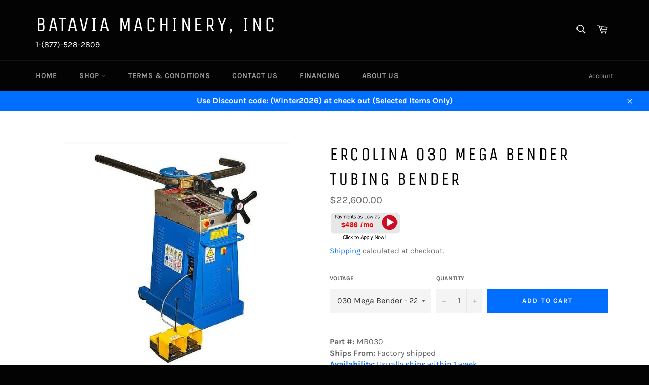

--- FILE ---
content_type: image/svg+xml
request_url: https://integration.financepartners.com/images/btn_101/btn_101_flat_red.svg
body_size: 11355
content:
<svg id="Layer_1" data-name="Layer 1" xmlns="http://www.w3.org/2000/svg" viewBox="0 0 84.11 42"><defs><style>.cls-1{fill:#e6e7e8;}.cls-2{fill:#cb0e25;}.cls-3{fill:#fff;}.cls-4{isolation:isolate;}.cls-5{fill:#1f221d;}</style></defs><title>btn_101</title><path class="cls-1" d="M79.13,33.24h-74a4,4,0,0,1-4-4v-16a4,4,0,0,1,4-4h74a4,4,0,0,1,4,4v16A4,4,0,0,1,79.13,33.24Z"/><circle class="cls-2" cx="71.18" cy="20.62" r="8.96"/><polygon class="cls-3" points="76.52 20.42 68.52 15.59 68.52 25.26 76.52 20.42"/><g class="cls-4"><path class="cls-5" d="M9.17,12.76a1.32,1.32,0,0,1-.1.53,1.18,1.18,0,0,1-.28.44,1.32,1.32,0,0,1-.53.33,2.11,2.11,0,0,1-.77.12H7V15.8H6.42V11.44h1.1a2.62,2.62,0,0,1,.66.07,1.48,1.48,0,0,1,.48.2,1.42,1.42,0,0,1,.38.43A1.29,1.29,0,0,1,9.17,12.76Zm-.6,0a.93.93,0,0,0-.08-.39.67.67,0,0,0-.23-.27A.83.83,0,0,0,7.94,12a2.07,2.07,0,0,0-.46,0H7v1.74h.4a2.75,2.75,0,0,0,.56,0,.72.72,0,0,0,.36-.21.77.77,0,0,0,.19-.29A1,1,0,0,0,8.57,12.77Z"/><path class="cls-5" d="M11.37,15.46l-.18.13-.21.15a1.31,1.31,0,0,1-.29.11,1.29,1.29,0,0,1-.38,0,1,1,0,0,1-.38-.07.87.87,0,0,1-.32-.22.93.93,0,0,1-.21-.33,1,1,0,0,1-.08-.42,1.15,1.15,0,0,1,.14-.57,1,1,0,0,1,.46-.38,2,2,0,0,1,.65-.18l.8-.07v-.11a.91.91,0,0,0,0-.31.42.42,0,0,0-.17-.18.61.61,0,0,0-.26-.09l-.31,0a2,2,0,0,0-.45.06,2.5,2.5,0,0,0-.51.16h0V12.6l.44-.1a3.64,3.64,0,0,1,.56-.05,2.94,2.94,0,0,1,.57.05,1.09,1.09,0,0,1,.42.2.73.73,0,0,1,.26.34,1.4,1.4,0,0,1,.09.53V15.8h-.55Zm0-.46v-.91l-.49.05a3.85,3.85,0,0,0-.49.08,1.07,1.07,0,0,0-.36.21.49.49,0,0,0-.14.39.54.54,0,0,0,.15.42.66.66,0,0,0,.47.15.94.94,0,0,0,.47-.12A1.7,1.7,0,0,0,11.37,15Z"/><path class="cls-5" d="M15.23,12.53,13.47,17h-.59l.58-1.36-1.19-3.12h.6L13.76,15l.89-2.42Z"/><path class="cls-5" d="M19.36,15.8V13.91c0-.15,0-.29,0-.42a1.11,1.11,0,0,0-.07-.3A.46.46,0,0,0,19.1,13a.6.6,0,0,0-.29-.06.78.78,0,0,0-.37.11,2,2,0,0,0-.4.3.57.57,0,0,0,0,.12V15.8H17.5V13.91c0-.15,0-.29,0-.42a.83.83,0,0,0-.07-.3.46.46,0,0,0-.17-.17A.6.6,0,0,0,17,13a.76.76,0,0,0-.38.12,2.31,2.31,0,0,0-.38.28V15.8h-.55V12.53h.55v.36a2.36,2.36,0,0,1,.43-.33,1,1,0,0,1,1,0A.83.83,0,0,1,18,13a2.07,2.07,0,0,1,.48-.43,1,1,0,0,1,.52-.14.92.92,0,0,1,.38.07.63.63,0,0,1,.3.21,1,1,0,0,1,.21.37,2.19,2.19,0,0,1,.07.56V15.8Z"/><path class="cls-5" d="M22.1,15.88a1.63,1.63,0,0,1-1.21-.44,1.7,1.7,0,0,1-.43-1.25,1.86,1.86,0,0,1,.42-1.28A1.39,1.39,0,0,1,22,12.44a1.53,1.53,0,0,1,.54.09,1.13,1.13,0,0,1,.41.27,1.24,1.24,0,0,1,.27.46,2.13,2.13,0,0,1,.09.67v.29H21a1.22,1.22,0,0,0,.28.88,1.06,1.06,0,0,0,.8.3,1.34,1.34,0,0,0,.35,0,1.51,1.51,0,0,0,.32-.11,1.17,1.17,0,0,0,.25-.13l.17-.12h0v.6l-.24.1-.26.09-.29.07Zm.65-2.08a1.38,1.38,0,0,0-.06-.38.68.68,0,0,0-.13-.27.53.53,0,0,0-.25-.19,1,1,0,0,0-.37-.07,1.07,1.07,0,0,0-.38.07.83.83,0,0,0-.27.19.77.77,0,0,0-.19.29,1,1,0,0,0-.08.36Z"/><path class="cls-5" d="M26.41,15.8h-.55V13.94c0-.15,0-.29,0-.42a1.07,1.07,0,0,0-.08-.31.58.58,0,0,0-.19-.19.93.93,0,0,0-.33-.06.84.84,0,0,0-.42.12,1.86,1.86,0,0,0-.43.28V15.8h-.55V12.53h.55v.36a2.34,2.34,0,0,1,.49-.33,1.11,1.11,0,0,1,.5-.12,1,1,0,0,1,.76.32,1.38,1.38,0,0,1,.27.92Z"/><path class="cls-5" d="M28.18,15.87a1,1,0,0,1-.71-.26,1.11,1.11,0,0,1-.25-.81V13h-.37v-.46h.37v-.94h.55v.94h1V13h-1v1.55c0,.17,0,.3,0,.39a.72.72,0,0,0,.07.25.26.26,0,0,0,.16.15.62.62,0,0,0,.3.05.75.75,0,0,0,.26,0,.6.6,0,0,0,.18-.06h0v.49a1.83,1.83,0,0,1-.32.07Z"/><path class="cls-5" d="M30.08,15.88a2.06,2.06,0,0,1-.62-.09,2.73,2.73,0,0,1-.47-.18V15h0l.16.12a1.52,1.52,0,0,0,.26.14,2.23,2.23,0,0,0,.31.12,1.34,1.34,0,0,0,.35.05l.28,0a.68.68,0,0,0,.22-.08.51.51,0,0,0,.15-.14.49.49,0,0,0,.05-.23.41.41,0,0,0-.11-.3.9.9,0,0,0-.38-.17L30,14.41l-.31-.07a1,1,0,0,1-.54-.34.84.84,0,0,1-.17-.55.91.91,0,0,1,.33-.72,1.32,1.32,0,0,1,.89-.28,2,2,0,0,1,.54.07,1.71,1.71,0,0,1,.47.17v.59h0a2,2,0,0,0-.47-.27,1.58,1.58,0,0,0-.52-.09.89.89,0,0,0-.46.11.38.38,0,0,0-.19.35.36.36,0,0,0,.11.3.75.75,0,0,0,.36.17l.27.06.32.07a1.09,1.09,0,0,1,.55.31.85.85,0,0,1,.18.57.93.93,0,0,1-.09.4.75.75,0,0,1-.24.32,1.23,1.23,0,0,1-.4.23A1.75,1.75,0,0,1,30.08,15.88Z"/><path class="cls-5" d="M35.57,15.46l-.18.13-.21.15a1.31,1.31,0,0,1-.29.11,1.29,1.29,0,0,1-.38,0,1,1,0,0,1-.38-.07.87.87,0,0,1-.32-.22.93.93,0,0,1-.21-.33,1,1,0,0,1-.08-.42,1,1,0,0,1,.14-.57,1,1,0,0,1,.45-.38,2.06,2.06,0,0,1,.65-.18l.81-.07v-.11a.71.71,0,0,0-.06-.31.35.35,0,0,0-.16-.18.67.67,0,0,0-.26-.09l-.31,0a2,2,0,0,0-.45.06,2.5,2.5,0,0,0-.51.16h0V12.6l.44-.1a3.64,3.64,0,0,1,.56-.05,2.94,2.94,0,0,1,.57.05,1.09,1.09,0,0,1,.42.2A.8.8,0,0,1,36,13a1.4,1.4,0,0,1,.09.53V15.8h-.55Zm0-.46v-.91l-.49.05a3.85,3.85,0,0,0-.49.08,1,1,0,0,0-.36.21.49.49,0,0,0-.14.39.54.54,0,0,0,.15.42.66.66,0,0,0,.47.15.94.94,0,0,0,.47-.12A1.7,1.7,0,0,0,35.57,15Z"/><path class="cls-5" d="M37.78,15.88a2,2,0,0,1-.61-.09,2.57,2.57,0,0,1-.48-.18V15h0l.17.12a1.39,1.39,0,0,0,.25.14,2.23,2.23,0,0,0,.31.12,1.34,1.34,0,0,0,.35.05l.28,0a.6.6,0,0,0,.22-.08.51.51,0,0,0,.15-.14.49.49,0,0,0,0-.23.41.41,0,0,0-.11-.3.9.9,0,0,0-.38-.17l-.27-.06-.32-.07a1,1,0,0,1-.54-.34.84.84,0,0,1-.17-.55.91.91,0,0,1,.33-.72,1.32,1.32,0,0,1,.89-.28,2.13,2.13,0,0,1,.55.07,1.77,1.77,0,0,1,.46.17v.59h0a2,2,0,0,0-.47-.27,1.58,1.58,0,0,0-.52-.09.92.92,0,0,0-.46.11.38.38,0,0,0-.19.35.39.39,0,0,0,.11.3.81.81,0,0,0,.36.17l.27.06.32.07a1.09,1.09,0,0,1,.55.31.85.85,0,0,1,.18.57,1.1,1.1,0,0,1-.08.4.87.87,0,0,1-.25.32,1.23,1.23,0,0,1-.4.23A1.71,1.71,0,0,1,37.78,15.88Z"/><path class="cls-5" d="M44,15.8H41.49V11.44h.58v3.85h2Z"/><path class="cls-5" d="M47.13,14.17a1.86,1.86,0,0,1-.4,1.27,1.49,1.49,0,0,1-2.14,0,1.9,1.9,0,0,1-.39-1.26,1.92,1.92,0,0,1,.4-1.28,1.37,1.37,0,0,1,1.07-.45,1.35,1.35,0,0,1,1.06.45A1.9,1.9,0,0,1,47.13,14.17Zm-.57,0a1.64,1.64,0,0,0-.23-.95.89.89,0,0,0-1.33,0,1.64,1.64,0,0,0-.23.95,1.59,1.59,0,0,0,.23.93.79.79,0,0,0,.67.32.75.75,0,0,0,.65-.31A1.53,1.53,0,0,0,46.56,14.17Z"/><path class="cls-5" d="M51.66,12.53l-.83,3.27h-.51l-.8-2.52-.8,2.52h-.5l-.84-3.27H48l.58,2.54.78-2.54h.45l.8,2.54.54-2.54Z"/><path class="cls-5" d="M55.85,15.46l-.18.13-.22.15a1.24,1.24,0,0,1-.28.11,1.33,1.33,0,0,1-.39,0,1,1,0,0,1-.38-.07.87.87,0,0,1-.32-.22.93.93,0,0,1-.21-.33,1.16,1.16,0,0,1-.08-.42,1.15,1.15,0,0,1,.14-.57,1,1,0,0,1,.46-.38,2,2,0,0,1,.65-.18l.81-.07v-.11a.71.71,0,0,0-.06-.31.42.42,0,0,0-.17-.18.62.62,0,0,0-.25-.09l-.32,0a2.15,2.15,0,0,0-.45.06,2.5,2.5,0,0,0-.51.16h0V12.6l.43-.1a3.66,3.66,0,0,1,.57-.05,2.9,2.9,0,0,1,.56.05,1,1,0,0,1,.42.2.82.82,0,0,1,.27.34,1.41,1.41,0,0,1,.08.53V15.8h-.54Zm0-.46v-.91l-.5.05a3.39,3.39,0,0,0-.48.08,1,1,0,0,0-.37.21.53.53,0,0,0-.14.39.51.51,0,0,0,.16.42.64.64,0,0,0,.46.15.94.94,0,0,0,.47-.12A2,2,0,0,0,55.85,15Z"/><path class="cls-5" d="M58.05,15.88a2,2,0,0,1-.61-.09,2.44,2.44,0,0,1-.47-.18V15h0l.16.12a1.39,1.39,0,0,0,.25.14,2.85,2.85,0,0,0,.31.12,1.41,1.41,0,0,0,.35.05,1.33,1.33,0,0,0,.28,0,.76.76,0,0,0,.23-.08.46.46,0,0,0,.14-.14.39.39,0,0,0,.05-.23.41.41,0,0,0-.11-.3.84.84,0,0,0-.38-.17L58,14.41l-.31-.07a1.06,1.06,0,0,1-.55-.34.9.9,0,0,1-.17-.55.91.91,0,0,1,.33-.72,1.34,1.34,0,0,1,.89-.28,2.08,2.08,0,0,1,.55.07,1.64,1.64,0,0,1,.46.17v.59h0a1.8,1.8,0,0,0-.47-.27,1.54,1.54,0,0,0-.52-.09,1,1,0,0,0-.46.11.44.44,0,0,0-.08.65.86.86,0,0,0,.36.17l.28.06.31.07a1,1,0,0,1,.55.31.85.85,0,0,1,.18.57,1.1,1.1,0,0,1-.08.4,1,1,0,0,1-.24.32,1.23,1.23,0,0,1-.4.23A1.78,1.78,0,0,1,58.05,15.88Z"/></g><g class="cls-4"><path d="M17.85,40.07a2,2,0,0,1-.79-.14,1.69,1.69,0,0,1-.62-.43,1.88,1.88,0,0,1-.4-.71,2.91,2.91,0,0,1-.15-1,3,3,0,0,1,.14-1,2,2,0,0,1,.41-.71,1.76,1.76,0,0,1,.61-.44,1.91,1.91,0,0,1,.8-.16,2.77,2.77,0,0,1,.42,0,3.58,3.58,0,0,1,.35.09,1.72,1.72,0,0,1,.29.11l.29.14v.7h0a2.3,2.3,0,0,1-.2-.17,2.43,2.43,0,0,0-.29-.19,2.39,2.39,0,0,0-.37-.15,1.53,1.53,0,0,0-.45-.06,1.36,1.36,0,0,0-.53.11,1.27,1.27,0,0,0-.43.34,1.48,1.48,0,0,0-.29.56,3,3,0,0,0,0,1.53,1.7,1.7,0,0,0,.3.55,1.13,1.13,0,0,0,.43.32,1.16,1.16,0,0,0,.52.11,1.65,1.65,0,0,0,.46-.06,2,2,0,0,0,.39-.15c.1-.07.2-.13.27-.19l.19-.16h0v.69l-.27.13-.31.12-.35.09A2.42,2.42,0,0,1,17.85,40.07Z"/><path d="M20.26,40h-.55V35.44h.55Z"/><path d="M21.68,36.17h-.63V35.6h.63Zm0,3.82h-.55V36.72h.55Z"/><path d="M23.75,40.07a1.75,1.75,0,0,1-.62-.11,1.21,1.21,0,0,1-.48-.31,1.47,1.47,0,0,1-.32-.53,2.49,2.49,0,0,1-.11-.76,2.09,2.09,0,0,1,.12-.74,1.61,1.61,0,0,1,.31-.53,1.37,1.37,0,0,1,.48-.33,1.59,1.59,0,0,1,.62-.11,1.81,1.81,0,0,1,.52.07,2.34,2.34,0,0,1,.45.18v.62h0l-.15-.12a1.42,1.42,0,0,0-.22-.13,1.69,1.69,0,0,0-.27-.1,1,1,0,0,0-.3-.05.85.85,0,0,0-.69.33,1.43,1.43,0,0,0-.26.91,1.51,1.51,0,0,0,.25.91.85.85,0,0,0,.7.32,1.26,1.26,0,0,0,.51-.11,1.48,1.48,0,0,0,.43-.29h0v.62l-.21.09a1.52,1.52,0,0,1-.22.08L24,40A1.17,1.17,0,0,1,23.75,40.07Z"/><path d="M27.93,40h-.72L26,38.42l-.21.21V40h-.55V35.44h.55V38.1l1.29-1.38h.69L26.4,38.09Z"/><path d="M31.07,40.06a.94.94,0,0,1-.7-.26,1.11,1.11,0,0,1-.25-.81V37.18h-.38v-.46h.38v-.94h.55v.94h1v.46h-1v1.55c0,.17,0,.3,0,.39a.54.54,0,0,0,.06.25.33.33,0,0,0,.16.15.68.68,0,0,0,.31.06,1.17,1.17,0,0,0,.26,0l.18-.07h0V40a1.73,1.73,0,0,1-.31.07Z"/><path d="M34.78,38.36a1.81,1.81,0,0,1-.4,1.27,1.31,1.31,0,0,1-1.06.45,1.32,1.32,0,0,1-1.07-.46,1.9,1.9,0,0,1-.39-1.26,1.87,1.87,0,0,1,.4-1.28,1.35,1.35,0,0,1,1.06-.45,1.34,1.34,0,0,1,1.06.45A1.85,1.85,0,0,1,34.78,38.36Zm-.57,0a1.64,1.64,0,0,0-.23-1,.88.88,0,0,0-1.32,0,1.56,1.56,0,0,0-.24,1,1.52,1.52,0,0,0,.24.93.76.76,0,0,0,.66.32A.78.78,0,0,0,34,39.3,1.61,1.61,0,0,0,34.21,38.36Z"/><path d="M36.79,40l1.47-4.36H39L40.45,40h-.61l-.4-1.21H37.77L37.38,40Zm2.49-1.71-.67-2.06-.68,2.06Z"/><path d="M43.56,38.27a2,2,0,0,1-.39,1.3,1.2,1.2,0,0,1-1,.49,1.44,1.44,0,0,1-.43-.06,1.39,1.39,0,0,1-.38-.17V41.2h-.55V36.72h.55v.34a2.21,2.21,0,0,1,.45-.3,1.14,1.14,0,0,1,.55-.13,1,1,0,0,1,.88.45A2,2,0,0,1,43.56,38.27Zm-.57.06a1.89,1.89,0,0,0-.17-.87.63.63,0,0,0-.58-.3,1.06,1.06,0,0,0-.46.1,2.07,2.07,0,0,0-.41.27v1.85a2.39,2.39,0,0,0,.37.15,1.83,1.83,0,0,0,.35,0,.79.79,0,0,0,.67-.31A1.49,1.49,0,0,0,43,38.33Z"/><path d="M46.88,38.27a2,2,0,0,1-.39,1.3,1.2,1.2,0,0,1-1,.49,1.4,1.4,0,0,1-.43-.06,1.45,1.45,0,0,1-.39-.17V41.2h-.55V36.72h.55v.34a2,2,0,0,1,.46-.3,1.14,1.14,0,0,1,.55-.13,1,1,0,0,1,.87.45A2,2,0,0,1,46.88,38.27Zm-.57.06a1.76,1.76,0,0,0-.18-.87.62.62,0,0,0-.58-.3,1,1,0,0,0-.45.1,2.13,2.13,0,0,0-.42.27v1.85a2.45,2.45,0,0,0,.38.15,1.83,1.83,0,0,0,.35,0,.77.77,0,0,0,.66-.31A1.49,1.49,0,0,0,46.31,38.33Z"/><path d="M48,40h-.55V35.44H48Z"/><path d="M51.39,36.72,49.63,41.2H49l.59-1.36-1.19-3.12H49l.89,2.42.89-2.42Z"/><path d="M56.85,40H56.2l-1.93-3.76V40h-.54V35.63h.82l1.76,3.46V35.63h.54Z"/><path d="M60.38,38.36a1.81,1.81,0,0,1-.4,1.27,1.31,1.31,0,0,1-1.06.45,1.32,1.32,0,0,1-1.07-.46,1.9,1.9,0,0,1-.39-1.26,1.87,1.87,0,0,1,.4-1.28,1.35,1.35,0,0,1,1.06-.45,1.34,1.34,0,0,1,1.06.45A1.85,1.85,0,0,1,60.38,38.36Zm-.57,0a1.57,1.57,0,0,0-.23-1,.77.77,0,0,0-.66-.3.79.79,0,0,0-.66.3,1.57,1.57,0,0,0-.23,1,1.52,1.52,0,0,0,.23.93.78.78,0,0,0,.66.32.76.76,0,0,0,.66-.31A1.53,1.53,0,0,0,59.81,38.36Z"/><path d="M64.91,36.72,64.09,40h-.51l-.8-2.52L62,40h-.51l-.83-3.27h.57l.58,2.54.77-2.54H63l.8,2.54.54-2.54Z"/><path d="M66.33,35.63l-.09,3.16h-.48l-.09-3.16Zm0,4.36h-.6v-.61h.6Z"/></g></svg>

--- FILE ---
content_type: application/javascript
request_url: https://integration.financepartners.com/control/e49b4a5d-3c1b-41e3-bc08-753cf72cb679.js
body_size: 4993
content:
var acSettings={ac_VRurl:"?v=e49b4a5d-3c1b-41e3-bc08-753cf72cb679&s=fc0f87c2-27fb-482b-911a-13adab69b0ce",min_price:"999",qty_min_price:"999",max_price:"999999",rate_gate_0:"",rate_factor_0:"",rate_gate_1:"",rate_factor_1:"",rate_gate_2:"",rate_factor_2:"",rate_gate_3:"",rate_factor_3:"",rate_gate_4:"",rate_factor_4:"",rate_factor:"0.02151",fao_max_price:"",fao_AppURL:"",list_on:!0,list_cont:".products .product",list_name:".product-title",list_price:".product-price",list_sku:"",list_btext:"$",list_atext:" /mo",list_btnloc:".product-price",list_cont_css:"margin: 10px auto 0px;",list_btn_css:"",list_btn_text_css:"",ListImage:"btn_201/btn_201_flat_red",list_btn_type:"btn_201/btn_201_flat_red",det_on:!0,det_cont:".row:has(.single-product-title):last",det_name:".single-product-title",det_price:".single-product-price",det_sku:"",det_qty:"#product-quantity",det_btext:"$",det_atext:" /mo",det_qty_text:"",det_btnloc:"#product-form",det_cont_css:"",det_btn_css:"",det_btn_text_css:"margin: 26px 0px 0px 4px;",det_qty_text_css:"",productImage:"btn_101/btn_101_flat_red",det_btn_type:"btn_101/btn_101_flat_red",det_holder_type:"",cart_on:!0,cart_cont:".cart-item",cart_name:".cart-item-description",cart_price:".cart-item-price",cart_sku:"",cart_qty:".cart-quantity",use_cart_total:!0,cart_total_price:".cart-subtotal-money",cart_btext:"$",cart_atext:" /mo",cart_btnloc:".cart-subtotal-money",cart_cont_css:"width: 120px; margin-left: auto;",cart_btn_css:"",cart_btn_text_css:"",cartImage:"btn_101/btn_101_flat_red",cart_btn_type:"btn_101/btn_101_flat_red",compress:"on"};jQuery("li:has(a[href='http://www.bataviamachinery.net/financingleasing.htm'])").addClass("ascLink"),jQuery("li a[href='http://www.bataviamachinery.net/financingleasing.htm']").attr("href","/contact?financing"),0<window.location.href.indexOf("financing-leasing")&&(console.log("hijsfdkjbsdf"),0<jQuery("h1:contains('Financing')").length)&&(console.log("9uhjwkjsd"),jQuery("#MainContent").empty().append("<div class='ascPage'><iframe class='ascFrame' style='width: 100%; height: 2300px; border: none;' src='https://integration.financepartners.com/landing_page/?v=e49b4a5d-3c1b-41e3-bc08-753cf72cb679&s=fc0f87c2-27fb-482b-911a-13adab69b0ce&addName=n'></div>")),jQuery(window).resize(function(){ascFinPage()}),ascFinPage(),-1<window.location.href.indexOf("machineryone.com")&&(acSettings.list_cont=".grid--uniform .grid__item",acSettings.list_name=".product-card__name",acSettings.list_price=".product-card__price",acSettings.list_sku="",acSettings.list_btext="$",acSettings.list_atext=" /mo",acSettings.list_btn_type="btn_201/btn_201_flat_red",acSettings.list_btnloc=".product-card__price",acSettings.list_cont_css="margin: 10px auto 0px; position: relative; z-index: 10;",acSettings.list_btn_css="",acSettings.list_btn_text_css="",acSettings.det_cont=".product-single__info-wrapper",acSettings.det_name=".product-single__title",acSettings.det_sku="",acSettings.det_price=".product-single__price",acSettings.det_qty=".js-qty__input",acSettings.det_btext="$",acSettings.det_atext=" /mo",acSettings.det_qty_text="",acSettings.det_btn_type="btn_101/btn_101_flat_red",acSettings.det_holder_type="",acSettings.det_btnloc=".product-single__price-container",acSettings.det_cont_css="height: 70px;",acSettings.det_btn_css="height: 70px;",acSettings.det_btn_text_css="margin: 32px 0px 0px 10px;",acSettings.cart_cont=".cart__row",acSettings.cart_name=".h5",acSettings.cart_price=".cart__item-total",acSettings.cart_qty=".js-qty__input",acSettings.cart_sku="",acSettings.use_cart_total=!0,acSettings.cart_total_price="#CartSubtotal",acSettings.cart_btext="$",acSettings.cart_atext=" /mo",acSettings.cart_btn_type="btn_101/btn_101_flat_red",acSettings.cart_btnloc="#CartFooter",acSettings.cart_cont_css="height: 70px; margin: 0px 0px 15px auto;",acSettings.cart_btn_css="height: 70px;",acSettings.cart_btn_text_css="margin: 32px 0px 0px 10px;",0<jQuery(acSettings.cart_cont).length&&setInterval(function(){jQuery(".ac_cart_btn").length<1&&acBuildCartBtn(acSettings)},1e3),0<window.location.href.indexOf("financing-leasing"))&&0<jQuery("h1.small--text-center:contains('Financing & Leasing')").length&&(jQuery("h1.small--text-center").text("Financing"),jQuery(".content-block").css("padding","initial"),jQuery(".content-block").empty().append("<div class='ascPage'><iframe class='ascFrame' style='width: 100%; height: 2300px; border: none;' src='https://integration.financepartners.com/landing_page/?v=e49b4a5d-3c1b-41e3-bc08-753cf72cb679&s=fc0f87c2-27fb-482b-911a-13adab69b0ce&addName=n'></div>"));